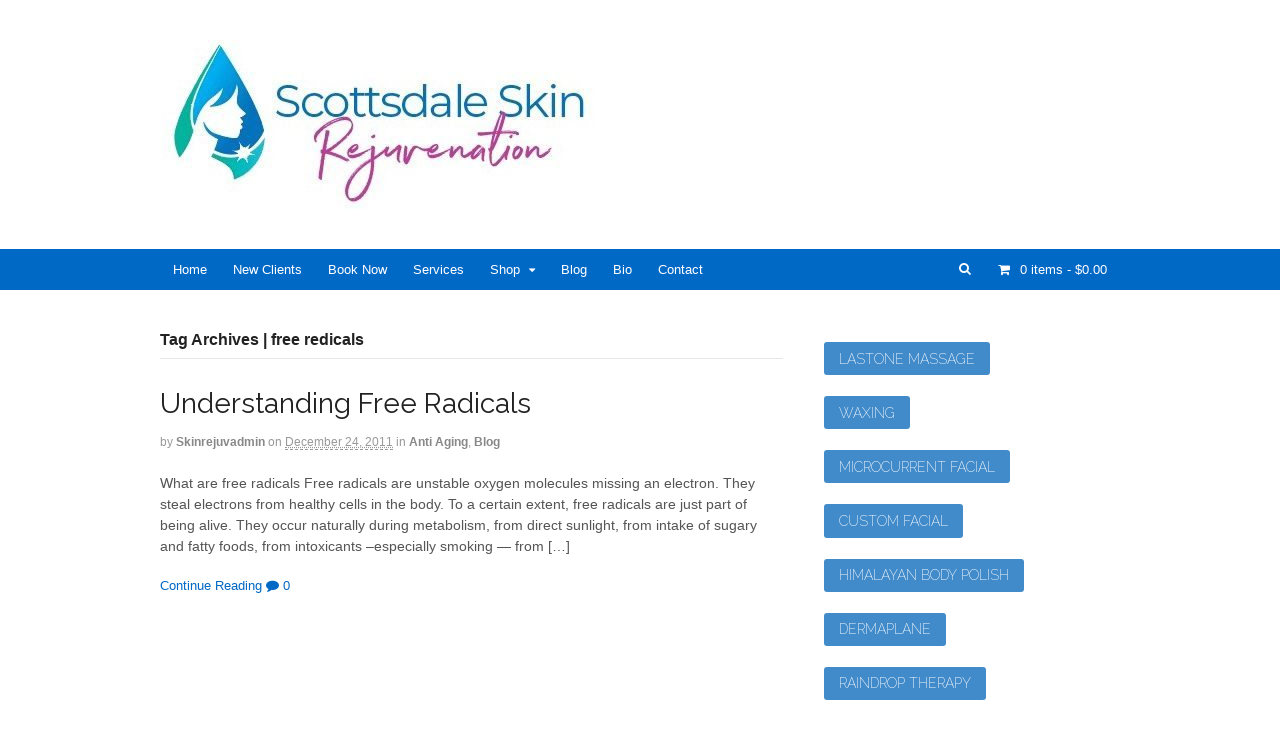

--- FILE ---
content_type: text/html; charset=UTF-8
request_url: https://scottsdaleskinrejuvenation.com/tag/free-redicals/
body_size: 10517
content:
<!DOCTYPE html>
<html lang="en">
<head>
<meta charset="UTF-8" />
<title>free redicals | Scottsdale Skin Rejuvenation</title>
<meta http-equiv="Content-Type" content="text/html; charset=UTF-8" />
<link rel="pingback" href="https://scottsdaleskinrejuvenation.com/xmlrpc.php" />
<meta name='robots' content='max-image-preview:large' />

<!--  Mobile viewport scale -->
<meta name="viewport" content="width=device-width, initial-scale=1"/>
<link rel="alternate" type="application/rss+xml" title="Scottsdale Skin Rejuvenation &raquo; Feed" href="https://scottsdaleskinrejuvenation.com/feed/" />
<link rel="alternate" type="application/rss+xml" title="Scottsdale Skin Rejuvenation &raquo; Comments Feed" href="https://scottsdaleskinrejuvenation.com/comments/feed/" />
<link rel="alternate" type="application/rss+xml" title="Scottsdale Skin Rejuvenation &raquo; free redicals Tag Feed" href="https://scottsdaleskinrejuvenation.com/tag/free-redicals/feed/" />
<style id='wp-img-auto-sizes-contain-inline-css' type='text/css'>
img:is([sizes=auto i],[sizes^="auto," i]){contain-intrinsic-size:3000px 1500px}
/*# sourceURL=wp-img-auto-sizes-contain-inline-css */
</style>
<style id='wp-emoji-styles-inline-css' type='text/css'>

	img.wp-smiley, img.emoji {
		display: inline !important;
		border: none !important;
		box-shadow: none !important;
		height: 1em !important;
		width: 1em !important;
		margin: 0 0.07em !important;
		vertical-align: -0.1em !important;
		background: none !important;
		padding: 0 !important;
	}
/*# sourceURL=wp-emoji-styles-inline-css */
</style>
<style id='wp-block-library-inline-css' type='text/css'>
:root{--wp-block-synced-color:#7a00df;--wp-block-synced-color--rgb:122,0,223;--wp-bound-block-color:var(--wp-block-synced-color);--wp-editor-canvas-background:#ddd;--wp-admin-theme-color:#007cba;--wp-admin-theme-color--rgb:0,124,186;--wp-admin-theme-color-darker-10:#006ba1;--wp-admin-theme-color-darker-10--rgb:0,107,160.5;--wp-admin-theme-color-darker-20:#005a87;--wp-admin-theme-color-darker-20--rgb:0,90,135;--wp-admin-border-width-focus:2px}@media (min-resolution:192dpi){:root{--wp-admin-border-width-focus:1.5px}}.wp-element-button{cursor:pointer}:root .has-very-light-gray-background-color{background-color:#eee}:root .has-very-dark-gray-background-color{background-color:#313131}:root .has-very-light-gray-color{color:#eee}:root .has-very-dark-gray-color{color:#313131}:root .has-vivid-green-cyan-to-vivid-cyan-blue-gradient-background{background:linear-gradient(135deg,#00d084,#0693e3)}:root .has-purple-crush-gradient-background{background:linear-gradient(135deg,#34e2e4,#4721fb 50%,#ab1dfe)}:root .has-hazy-dawn-gradient-background{background:linear-gradient(135deg,#faaca8,#dad0ec)}:root .has-subdued-olive-gradient-background{background:linear-gradient(135deg,#fafae1,#67a671)}:root .has-atomic-cream-gradient-background{background:linear-gradient(135deg,#fdd79a,#004a59)}:root .has-nightshade-gradient-background{background:linear-gradient(135deg,#330968,#31cdcf)}:root .has-midnight-gradient-background{background:linear-gradient(135deg,#020381,#2874fc)}:root{--wp--preset--font-size--normal:16px;--wp--preset--font-size--huge:42px}.has-regular-font-size{font-size:1em}.has-larger-font-size{font-size:2.625em}.has-normal-font-size{font-size:var(--wp--preset--font-size--normal)}.has-huge-font-size{font-size:var(--wp--preset--font-size--huge)}.has-text-align-center{text-align:center}.has-text-align-left{text-align:left}.has-text-align-right{text-align:right}.has-fit-text{white-space:nowrap!important}#end-resizable-editor-section{display:none}.aligncenter{clear:both}.items-justified-left{justify-content:flex-start}.items-justified-center{justify-content:center}.items-justified-right{justify-content:flex-end}.items-justified-space-between{justify-content:space-between}.screen-reader-text{border:0;clip-path:inset(50%);height:1px;margin:-1px;overflow:hidden;padding:0;position:absolute;width:1px;word-wrap:normal!important}.screen-reader-text:focus{background-color:#ddd;clip-path:none;color:#444;display:block;font-size:1em;height:auto;left:5px;line-height:normal;padding:15px 23px 14px;text-decoration:none;top:5px;width:auto;z-index:100000}html :where(.has-border-color){border-style:solid}html :where([style*=border-top-color]){border-top-style:solid}html :where([style*=border-right-color]){border-right-style:solid}html :where([style*=border-bottom-color]){border-bottom-style:solid}html :where([style*=border-left-color]){border-left-style:solid}html :where([style*=border-width]){border-style:solid}html :where([style*=border-top-width]){border-top-style:solid}html :where([style*=border-right-width]){border-right-style:solid}html :where([style*=border-bottom-width]){border-bottom-style:solid}html :where([style*=border-left-width]){border-left-style:solid}html :where(img[class*=wp-image-]){height:auto;max-width:100%}:where(figure){margin:0 0 1em}html :where(.is-position-sticky){--wp-admin--admin-bar--position-offset:var(--wp-admin--admin-bar--height,0px)}@media screen and (max-width:600px){html :where(.is-position-sticky){--wp-admin--admin-bar--position-offset:0px}}

/*# sourceURL=wp-block-library-inline-css */
</style><style id='global-styles-inline-css' type='text/css'>
:root{--wp--preset--aspect-ratio--square: 1;--wp--preset--aspect-ratio--4-3: 4/3;--wp--preset--aspect-ratio--3-4: 3/4;--wp--preset--aspect-ratio--3-2: 3/2;--wp--preset--aspect-ratio--2-3: 2/3;--wp--preset--aspect-ratio--16-9: 16/9;--wp--preset--aspect-ratio--9-16: 9/16;--wp--preset--color--black: #000000;--wp--preset--color--cyan-bluish-gray: #abb8c3;--wp--preset--color--white: #ffffff;--wp--preset--color--pale-pink: #f78da7;--wp--preset--color--vivid-red: #cf2e2e;--wp--preset--color--luminous-vivid-orange: #ff6900;--wp--preset--color--luminous-vivid-amber: #fcb900;--wp--preset--color--light-green-cyan: #7bdcb5;--wp--preset--color--vivid-green-cyan: #00d084;--wp--preset--color--pale-cyan-blue: #8ed1fc;--wp--preset--color--vivid-cyan-blue: #0693e3;--wp--preset--color--vivid-purple: #9b51e0;--wp--preset--gradient--vivid-cyan-blue-to-vivid-purple: linear-gradient(135deg,rgb(6,147,227) 0%,rgb(155,81,224) 100%);--wp--preset--gradient--light-green-cyan-to-vivid-green-cyan: linear-gradient(135deg,rgb(122,220,180) 0%,rgb(0,208,130) 100%);--wp--preset--gradient--luminous-vivid-amber-to-luminous-vivid-orange: linear-gradient(135deg,rgb(252,185,0) 0%,rgb(255,105,0) 100%);--wp--preset--gradient--luminous-vivid-orange-to-vivid-red: linear-gradient(135deg,rgb(255,105,0) 0%,rgb(207,46,46) 100%);--wp--preset--gradient--very-light-gray-to-cyan-bluish-gray: linear-gradient(135deg,rgb(238,238,238) 0%,rgb(169,184,195) 100%);--wp--preset--gradient--cool-to-warm-spectrum: linear-gradient(135deg,rgb(74,234,220) 0%,rgb(151,120,209) 20%,rgb(207,42,186) 40%,rgb(238,44,130) 60%,rgb(251,105,98) 80%,rgb(254,248,76) 100%);--wp--preset--gradient--blush-light-purple: linear-gradient(135deg,rgb(255,206,236) 0%,rgb(152,150,240) 100%);--wp--preset--gradient--blush-bordeaux: linear-gradient(135deg,rgb(254,205,165) 0%,rgb(254,45,45) 50%,rgb(107,0,62) 100%);--wp--preset--gradient--luminous-dusk: linear-gradient(135deg,rgb(255,203,112) 0%,rgb(199,81,192) 50%,rgb(65,88,208) 100%);--wp--preset--gradient--pale-ocean: linear-gradient(135deg,rgb(255,245,203) 0%,rgb(182,227,212) 50%,rgb(51,167,181) 100%);--wp--preset--gradient--electric-grass: linear-gradient(135deg,rgb(202,248,128) 0%,rgb(113,206,126) 100%);--wp--preset--gradient--midnight: linear-gradient(135deg,rgb(2,3,129) 0%,rgb(40,116,252) 100%);--wp--preset--font-size--small: 13px;--wp--preset--font-size--medium: 20px;--wp--preset--font-size--large: 36px;--wp--preset--font-size--x-large: 42px;--wp--preset--spacing--20: 0.44rem;--wp--preset--spacing--30: 0.67rem;--wp--preset--spacing--40: 1rem;--wp--preset--spacing--50: 1.5rem;--wp--preset--spacing--60: 2.25rem;--wp--preset--spacing--70: 3.38rem;--wp--preset--spacing--80: 5.06rem;--wp--preset--shadow--natural: 6px 6px 9px rgba(0, 0, 0, 0.2);--wp--preset--shadow--deep: 12px 12px 50px rgba(0, 0, 0, 0.4);--wp--preset--shadow--sharp: 6px 6px 0px rgba(0, 0, 0, 0.2);--wp--preset--shadow--outlined: 6px 6px 0px -3px rgb(255, 255, 255), 6px 6px rgb(0, 0, 0);--wp--preset--shadow--crisp: 6px 6px 0px rgb(0, 0, 0);}:where(.is-layout-flex){gap: 0.5em;}:where(.is-layout-grid){gap: 0.5em;}body .is-layout-flex{display: flex;}.is-layout-flex{flex-wrap: wrap;align-items: center;}.is-layout-flex > :is(*, div){margin: 0;}body .is-layout-grid{display: grid;}.is-layout-grid > :is(*, div){margin: 0;}:where(.wp-block-columns.is-layout-flex){gap: 2em;}:where(.wp-block-columns.is-layout-grid){gap: 2em;}:where(.wp-block-post-template.is-layout-flex){gap: 1.25em;}:where(.wp-block-post-template.is-layout-grid){gap: 1.25em;}.has-black-color{color: var(--wp--preset--color--black) !important;}.has-cyan-bluish-gray-color{color: var(--wp--preset--color--cyan-bluish-gray) !important;}.has-white-color{color: var(--wp--preset--color--white) !important;}.has-pale-pink-color{color: var(--wp--preset--color--pale-pink) !important;}.has-vivid-red-color{color: var(--wp--preset--color--vivid-red) !important;}.has-luminous-vivid-orange-color{color: var(--wp--preset--color--luminous-vivid-orange) !important;}.has-luminous-vivid-amber-color{color: var(--wp--preset--color--luminous-vivid-amber) !important;}.has-light-green-cyan-color{color: var(--wp--preset--color--light-green-cyan) !important;}.has-vivid-green-cyan-color{color: var(--wp--preset--color--vivid-green-cyan) !important;}.has-pale-cyan-blue-color{color: var(--wp--preset--color--pale-cyan-blue) !important;}.has-vivid-cyan-blue-color{color: var(--wp--preset--color--vivid-cyan-blue) !important;}.has-vivid-purple-color{color: var(--wp--preset--color--vivid-purple) !important;}.has-black-background-color{background-color: var(--wp--preset--color--black) !important;}.has-cyan-bluish-gray-background-color{background-color: var(--wp--preset--color--cyan-bluish-gray) !important;}.has-white-background-color{background-color: var(--wp--preset--color--white) !important;}.has-pale-pink-background-color{background-color: var(--wp--preset--color--pale-pink) !important;}.has-vivid-red-background-color{background-color: var(--wp--preset--color--vivid-red) !important;}.has-luminous-vivid-orange-background-color{background-color: var(--wp--preset--color--luminous-vivid-orange) !important;}.has-luminous-vivid-amber-background-color{background-color: var(--wp--preset--color--luminous-vivid-amber) !important;}.has-light-green-cyan-background-color{background-color: var(--wp--preset--color--light-green-cyan) !important;}.has-vivid-green-cyan-background-color{background-color: var(--wp--preset--color--vivid-green-cyan) !important;}.has-pale-cyan-blue-background-color{background-color: var(--wp--preset--color--pale-cyan-blue) !important;}.has-vivid-cyan-blue-background-color{background-color: var(--wp--preset--color--vivid-cyan-blue) !important;}.has-vivid-purple-background-color{background-color: var(--wp--preset--color--vivid-purple) !important;}.has-black-border-color{border-color: var(--wp--preset--color--black) !important;}.has-cyan-bluish-gray-border-color{border-color: var(--wp--preset--color--cyan-bluish-gray) !important;}.has-white-border-color{border-color: var(--wp--preset--color--white) !important;}.has-pale-pink-border-color{border-color: var(--wp--preset--color--pale-pink) !important;}.has-vivid-red-border-color{border-color: var(--wp--preset--color--vivid-red) !important;}.has-luminous-vivid-orange-border-color{border-color: var(--wp--preset--color--luminous-vivid-orange) !important;}.has-luminous-vivid-amber-border-color{border-color: var(--wp--preset--color--luminous-vivid-amber) !important;}.has-light-green-cyan-border-color{border-color: var(--wp--preset--color--light-green-cyan) !important;}.has-vivid-green-cyan-border-color{border-color: var(--wp--preset--color--vivid-green-cyan) !important;}.has-pale-cyan-blue-border-color{border-color: var(--wp--preset--color--pale-cyan-blue) !important;}.has-vivid-cyan-blue-border-color{border-color: var(--wp--preset--color--vivid-cyan-blue) !important;}.has-vivid-purple-border-color{border-color: var(--wp--preset--color--vivid-purple) !important;}.has-vivid-cyan-blue-to-vivid-purple-gradient-background{background: var(--wp--preset--gradient--vivid-cyan-blue-to-vivid-purple) !important;}.has-light-green-cyan-to-vivid-green-cyan-gradient-background{background: var(--wp--preset--gradient--light-green-cyan-to-vivid-green-cyan) !important;}.has-luminous-vivid-amber-to-luminous-vivid-orange-gradient-background{background: var(--wp--preset--gradient--luminous-vivid-amber-to-luminous-vivid-orange) !important;}.has-luminous-vivid-orange-to-vivid-red-gradient-background{background: var(--wp--preset--gradient--luminous-vivid-orange-to-vivid-red) !important;}.has-very-light-gray-to-cyan-bluish-gray-gradient-background{background: var(--wp--preset--gradient--very-light-gray-to-cyan-bluish-gray) !important;}.has-cool-to-warm-spectrum-gradient-background{background: var(--wp--preset--gradient--cool-to-warm-spectrum) !important;}.has-blush-light-purple-gradient-background{background: var(--wp--preset--gradient--blush-light-purple) !important;}.has-blush-bordeaux-gradient-background{background: var(--wp--preset--gradient--blush-bordeaux) !important;}.has-luminous-dusk-gradient-background{background: var(--wp--preset--gradient--luminous-dusk) !important;}.has-pale-ocean-gradient-background{background: var(--wp--preset--gradient--pale-ocean) !important;}.has-electric-grass-gradient-background{background: var(--wp--preset--gradient--electric-grass) !important;}.has-midnight-gradient-background{background: var(--wp--preset--gradient--midnight) !important;}.has-small-font-size{font-size: var(--wp--preset--font-size--small) !important;}.has-medium-font-size{font-size: var(--wp--preset--font-size--medium) !important;}.has-large-font-size{font-size: var(--wp--preset--font-size--large) !important;}.has-x-large-font-size{font-size: var(--wp--preset--font-size--x-large) !important;}
/*# sourceURL=global-styles-inline-css */
</style>

<style id='classic-theme-styles-inline-css' type='text/css'>
/*! This file is auto-generated */
.wp-block-button__link{color:#fff;background-color:#32373c;border-radius:9999px;box-shadow:none;text-decoration:none;padding:calc(.667em + 2px) calc(1.333em + 2px);font-size:1.125em}.wp-block-file__button{background:#32373c;color:#fff;text-decoration:none}
/*# sourceURL=/wp-includes/css/classic-themes.min.css */
</style>
<style id='woocommerce-inline-inline-css' type='text/css'>
.woocommerce form .form-row .required { visibility: visible; }
/*# sourceURL=woocommerce-inline-inline-css */
</style>
<link rel='stylesheet' id='theme-stylesheet-css' href='https://scottsdaleskinrejuvenation.com/wp-content/themes/canvas/style.css?ver=5.11.6' type='text/css' media='all' />
<link rel='stylesheet' id='woocommerce-css' href='https://scottsdaleskinrejuvenation.com/wp-content/themes/canvas/includes/integrations/woocommerce/css/woocommerce.css?ver=6.9' type='text/css' media='all' />
<!--[if lt IE 9]>
<link href="https://scottsdaleskinrejuvenation.com/wp-content/themes/canvas/css/non-responsive.css" rel="stylesheet" type="text/css" />
<style type="text/css">.col-full, #wrapper { width: 960px; max-width: 960px; } #inner-wrapper { padding: 0; } body.full-width #header, #nav-container, body.full-width #content, body.full-width #footer-widgets, body.full-width #footer { padding-left: 0; padding-right: 0; } body.fixed-mobile #top, body.fixed-mobile #header-container, body.fixed-mobile #footer-container, body.fixed-mobile #nav-container, body.fixed-mobile #footer-widgets-container { min-width: 960px; padding: 0 1em; } body.full-width #content { width: auto; padding: 0 1em;}</style>
<![endif]-->
<script type="text/javascript" src="https://scottsdaleskinrejuvenation.com/wp-includes/js/jquery/jquery.min.js?ver=3.7.1" id="jquery-core-js"></script>
<script type="text/javascript" src="https://scottsdaleskinrejuvenation.com/wp-includes/js/jquery/jquery-migrate.min.js?ver=3.4.1" id="jquery-migrate-js"></script>
<script type="text/javascript" src="https://scottsdaleskinrejuvenation.com/wp-content/themes/canvas/includes/js/third-party.min.js?ver=6.9" id="third-party-js"></script>
<script type="text/javascript" src="https://scottsdaleskinrejuvenation.com/wp-content/themes/canvas/includes/js/modernizr.min.js?ver=2.6.2" id="modernizr-js"></script>
<script type="text/javascript" src="https://scottsdaleskinrejuvenation.com/wp-content/themes/canvas/includes/js/general.min.js?ver=6.9" id="general-js"></script>
<link rel="https://api.w.org/" href="https://scottsdaleskinrejuvenation.com/wp-json/" /><link rel="alternate" title="JSON" type="application/json" href="https://scottsdaleskinrejuvenation.com/wp-json/wp/v2/tags/203" /><link rel="EditURI" type="application/rsd+xml" title="RSD" href="https://scottsdaleskinrejuvenation.com/xmlrpc.php?rsd" />
<meta name="generator" content="WordPress 6.9" />
<meta name="generator" content="WooCommerce 4.1.4" />
<meta name="description" content="What are free radicals and how to reduce them from aging you." />
	<meta name="keywords" content="free redicals, anti aging, aging, health, youthful, nuetralize" />
	
<!-- Custom CSS Styling -->
<style type="text/css">
#logo .site-title, #logo .site-description { display:none; }
body {background-repeat:no-repeat;background-position:top left;background-attachment:scroll;border-top:0px solid #000000;}
a:link, a:visited, #loopedSlider a.flex-prev:hover, #loopedSlider a.flex-next:hover {color:#0068C5} .quantity .plus, .quantity .minus {background-color: #0068C5;}
#header {background-repeat:no-repeat;background-position:left top;margin-top:0px;margin-bottom:0px;padding-top:40px;padding-bottom:40px;border:0px solid ;}
#logo .site-title a {font:normal 54px/1em 'Raleway', arial, sans-serif;color:#005ec8;}
#logo .site-description {font:normal 18px/1em 'Nixie One', arial, sans-serif;color:#48b4e7;}
#nav-container{background:#0068c5;}#nav-container{border-top:0px solid #dbdbdb;border-bottom:0px solid #dbdbdb;border-left:none;border-right:none;}#nav-container #navigation ul#main-nav > li:first-child{border-left: 0px solid #dbdbdb;}#footer-widgets-container{background-color:#ffffff}#footer-widgets{border:none;}#footer-container{background-color:#ffffff}#footer-container{border-top:0px solid #ffffff;}#footer {border-width: 0 !important;}
body, p { font:300 14px/1.5em Arial, sans-serif;color:#555555; }
h1 { font:normal 28px/1.2em 'Raleway', arial, sans-serif;color:#222222; }h2 { font:normal 28px/1.2em 'Raleway', arial, sans-serif;color:#222222; }h3 { font:bold 20px/1.2em Arial, sans-serif;color:#222222; }h4 { font:bold 16px/1.2em Arial, sans-serif;color:#222222; }h5 { font:bold 14px/1.2em Arial, sans-serif;color:#222222; }h6 { font:bold 12px/1.2em Arial, sans-serif;color:#222222; }
.page-title, .post .title, .page .title {font:normal 28px/1.1em 'Raleway', arial, sans-serif;color:#222222;}
.post .title a:link, .post .title a:visited, .page .title a:link, .page .title a:visited {color:#222222}
.post-meta { font:300 12px/1.5em Arial, sans-serif;color:#999999; }
.entry, .entry p{ font:300 14px/1.5em Arial, sans-serif;color:#555555; }
.post-more {font:300 13px/1.5em Arial, sans-serif;color:;border-top:0px solid #e6e6e6;border-bottom:0px solid #e6e6e6;}
#post-author, #connect {border-top:1px solid #e6e6e6;border-bottom:1px solid #e6e6e6;border-left:1px solid #e6e6e6;border-right:1px solid #e6e6e6;border-radius:5px;-moz-border-radius:5px;-webkit-border-radius:5px;background-color:#fafafa}
.nav-entries a, .woo-pagination { font:300 13px/1em Arial, sans-serif;color:#888; }
.woo-pagination a, .woo-pagination a:hover {color:#888!important}
.widget h3 {font:bold 15px/1.2em Raleway;color:#000000;border-bottom:0px solid #e6e6e6;margin-bottom:0;}
.widget_recent_comments li, #twitter li { border-color: #e6e6e6;}
.widget p, .widget .textwidget { font:normal 14px/1.5em 'Raleway', arial, sans-serif;color:#000000; }
.widget {font:normal 14px/1.5em Raleway;color:#000000;padding:10px 10px;background-color:#ffffff;border-radius:6px;-moz-border-radius:6px;-webkit-border-radius:6px;}
#tabs .inside li a, .widget_woodojo_tabs .tabbable .tab-pane li a { font:bold 14px/1.5em Arial, sans-serif;color:#555555; }
#tabs .inside li span.meta, .widget_woodojo_tabs .tabbable .tab-pane li span.meta { font:300 11px/1.5em Arial, sans-serif;color:#999999; }
#tabs ul.wooTabs li a, .widget_woodojo_tabs .tabbable .nav-tabs li a { font:300 11px/2em Arial, sans-serif;color:#999999; }
@media only screen and (min-width:768px) {
ul.nav li a, #navigation ul.rss a, #navigation ul.cart a.cart-contents, #navigation .cart-contents #navigation ul.rss, #navigation ul.nav-search, #navigation ul.nav-search a { font:normal 13px/1.2em Arial, sans-serif;color:#ffffff; } #navigation ul.rss li a:before, #navigation ul.nav-search a.search-contents:before { color:#ffffff;}
#navigation ul.nav > li a:hover, #navigation ul.nav > li:hover a, #navigation ul.nav li ul li a, #navigation ul.cart > li:hover > a, #navigation ul.cart > li > ul > div, #navigation ul.cart > li > ul > div p, #navigation ul.cart > li > ul span, #navigation ul.cart .cart_list a, #navigation ul.nav li.current_page_item a, #navigation ul.nav li.current_page_parent a, #navigation ul.nav li.current-menu-ancestor a, #navigation ul.nav li.current-cat a, #navigation ul.nav li.current-menu-item a { color:#000000!important; }
#navigation ul.nav > li a:hover, #navigation ul.nav > li:hover, #navigation ul.nav li ul, #navigation ul.cart li:hover a.cart-contents, #navigation ul.nav-search li:hover a.search-contents, #navigation ul.nav-search a.search-contents + ul, #navigation ul.cart a.cart-contents + ul, #navigation ul.nav li.current_page_item a, #navigation ul.nav li.current_page_parent a, #navigation ul.nav li.current-menu-ancestor a, #navigation ul.nav li.current-cat a, #navigation ul.nav li.current-menu-item a{background-color:#ffffff!important}
#navigation ul.nav li ul, #navigation ul.cart > li > ul > div  { border: 0px solid #dbdbdb; }
#navigation ul.nav > li:hover > ul  { left: 0; }
#navigation ul.nav > li  { border-right: 0px solid #dbdbdb; }#navigation ul.nav > li:hover > ul  { left: 0; }
#navigation { box-shadow: none; -moz-box-shadow: none; -webkit-box-shadow: none; }#navigation ul li:first-child, #navigation ul li:first-child a { border-radius:0px 0 0 0px; -moz-border-radius:0px 0 0 0px; -webkit-border-radius:0px 0 0 0px; }
#navigation {background:#0068c5;border-top:0px solid #dbdbdb;border-bottom:0px solid #dbdbdb;border-left:0px solid #dbdbdb;border-right:0px solid #dbdbdb;border-radius:0px; -moz-border-radius:0px; -webkit-border-radius:0px;}
#top, #top ul.nav li ul li a:hover { background:#0068c5;}
#top ul.nav li a:hover, #top ul.nav li.current_page_item a, #top ul.nav li.current_page_parent a,#top ul.nav li.current-menu-ancestor a,#top ul.nav li.current-cat a,#top ul.nav li.current-menu-item a,#top ul.nav li.sfHover, #top ul.nav li ul, #top ul.nav > li:hover a, #top ul.nav li ul li a { color:#48b4e7!important;}
#top ul.nav li a { font:normal 9px/1.6em 'Abel', arial, sans-serif;color:#ddd; }
}
#footer, #footer p { font:300 13px/1.4em Arial, sans-serif;color:#999999; }
#footer {background-color:#ffffff;border-top:0px solid #ffffff;border-bottom:0px solid ;border-left:0px solid #ffffff;border-right:0px solid #ffffff;border-radius:0px; -moz-border-radius:0px; -webkit-border-radius:0px;}
.magazine #loopedSlider .content h2.title a { font:bold 24px/1em Arial, sans-serif;color:#ffffff; }
.wooslider-theme-magazine .slide-title a { font:bold 24px/1em Arial, sans-serif;color:#ffffff; }
.magazine #loopedSlider .content .excerpt p { font:300 13px/1.5em Arial, sans-serif;color:#cccccc; }
.wooslider-theme-magazine .slide-content p, .wooslider-theme-magazine .slide-excerpt p { font:300 13px/1.5em Arial, sans-serif;color:#cccccc; }
.magazine .block .post .title a {font:bold 18px/1.2em Arial, sans-serif;color:#222222; }
#loopedSlider.business-slider .content h2 { font:bold 24px/1em Arial, sans-serif;color:#ffffff; }
#loopedSlider.business-slider .content h2.title a { font:bold 24px/1em Arial, sans-serif;color:#ffffff; }
.wooslider-theme-business .has-featured-image .slide-title { font:bold 24px/1em Arial, sans-serif;color:#ffffff; }
.wooslider-theme-business .has-featured-image .slide-title a { font:bold 24px/1em Arial, sans-serif;color:#ffffff; }
#wrapper #loopedSlider.business-slider .content p { font:300 13px/1.5em Arial, sans-serif;color:#cccccc; }
.wooslider-theme-business .has-featured-image .slide-content p { font:300 13px/1.5em Arial, sans-serif;color:#cccccc; }
.wooslider-theme-business .has-featured-image .slide-excerpt p { font:300 13px/1.5em Arial, sans-serif;color:#cccccc; }
.archive_header { font:bold 16px/1em Arial, sans-serif;color:#222222; }
.archive_header {border-bottom:1px solid #e6e6e6;}
</style>
<!-- Options Panel Custom CSS -->
<style type="text/css">
.woocommerce li.product .entry-header h3,
.woocommerce-page li.product .entry-header h3 {
	font-size: 80%;
	line-height: 1;
}
</style>


<!-- Woo Shortcodes CSS -->
<link href="https://scottsdaleskinrejuvenation.com/wp-content/themes/canvas/functions/css/shortcodes.css" rel="stylesheet" type="text/css" />

<!-- Custom Stylesheet -->
<link href="https://scottsdaleskinrejuvenation.com/wp-content/themes/canvas/custom.css" rel="stylesheet" type="text/css" />

<!-- Theme version -->
<meta name="generator" content="Canvas 5.11.6" />
<meta name="generator" content="WooFramework 6.2.9" />

<!-- Google Webfonts -->
<link href="https://fonts.googleapis.com/css?family=Raleway%3A100%2C200%2C300%2Cregular%2C500%2C600%2C700%2C800%2C900%7CNixie+One%3Aregular%7CAbel%3Aregular" rel="stylesheet" type="text/css" />
	<noscript><style>.woocommerce-product-gallery{ opacity: 1 !important; }</style></noscript>
	<link rel="icon" href="https://scottsdaleskinrejuvenation.com/wp-content/uploads/2020/01/cropped-Messages-Image3609350233-1-e1578887374161-1-32x32.jpg" sizes="32x32" />
<link rel="icon" href="https://scottsdaleskinrejuvenation.com/wp-content/uploads/2020/01/cropped-Messages-Image3609350233-1-e1578887374161-1-192x192.jpg" sizes="192x192" />
<link rel="apple-touch-icon" href="https://scottsdaleskinrejuvenation.com/wp-content/uploads/2020/01/cropped-Messages-Image3609350233-1-e1578887374161-1-180x180.jpg" />
<meta name="msapplication-TileImage" content="https://scottsdaleskinrejuvenation.com/wp-content/uploads/2020/01/cropped-Messages-Image3609350233-1-e1578887374161-1-270x270.jpg" />
<link rel='stylesheet' id='select2-css' href='https://scottsdaleskinrejuvenation.com/wp-content/plugins/woocommerce/assets/css/select2.css?ver=4.1.4' type='text/css' media='all' />
</head>
<body class="archive tag tag-free-redicals tag-203 wp-theme-canvas theme-canvas woocommerce-no-js chrome alt-style-default two-col-left width-960 two-col-left-960 full-width full-header full-footer">
<div id="wrapper">

	<div id="inner-wrapper">

	    <!--#header-container-->
    <div id="header-container">
<h3 class="nav-toggle icon"><a href="#navigation">Navigation</a></h3>

	<header id="header" class="col-full">

		<div id="logo">
<a href="https://scottsdaleskinrejuvenation.com/" title="Full service day spa offering anti-aging skincare, massage and waxing."><img src="https://scottsdaleskinrejuvenation.com/wp-content/uploads/2018/07/IMG-2600-e1532843624686.jpg" alt="Scottsdale Skin Rejuvenation" /></a>
<span class="site-title"><a href="https://scottsdaleskinrejuvenation.com/">Scottsdale Skin Rejuvenation</a></span>
<span class="site-description">Full service day spa offering anti-aging skincare, massage and waxing.</span>
</div>

	</header>
	    </div><!--/#header-container-->
    <!--#nav-container-->
    <div id="nav-container">
<nav id="navigation" class="col-full" role="navigation">

	
	<section class="menus nav-icons nav-icons-2 cart-extended">

		<a href="https://scottsdaleskinrejuvenation.com" class="nav-home"><span>Home</span></a>

	<h3>Main Menu</h3><ul id="main-nav" class="nav fl"><li id="menu-item-372" class="menu-item menu-item-type-custom menu-item-object-custom menu-item-home menu-item-372"><a href="http://scottsdaleskinrejuvenation.com">Home</a></li>
<li id="menu-item-59" class="menu-item menu-item-type-post_type menu-item-object-page menu-item-59"><a href="https://scottsdaleskinrejuvenation.com/contact-us/">New Clients</a></li>
<li id="menu-item-3321" class="menu-item menu-item-type-post_type menu-item-object-page menu-item-3321"><a href="https://scottsdaleskinrejuvenation.com/book-now/">Book Now</a></li>
<li id="menu-item-2191" class="menu-item menu-item-type-post_type menu-item-object-page menu-item-2191"><a href="https://scottsdaleskinrejuvenation.com/scottsdale-skin-services/">Services</a></li>
<li id="menu-item-2210" class="menu-item menu-item-type-post_type menu-item-object-page menu-item-has-children menu-item-2210"><a href="https://scottsdaleskinrejuvenation.com/shop/">Shop</a>
<ul class="sub-menu">
	<li id="menu-item-2207" class="menu-item menu-item-type-post_type menu-item-object-page menu-item-2207"><a href="https://scottsdaleskinrejuvenation.com/my-account/">My Account</a></li>
	<li id="menu-item-2208" class="menu-item menu-item-type-post_type menu-item-object-page menu-item-2208"><a href="https://scottsdaleskinrejuvenation.com/checkout/">Checkout</a></li>
	<li id="menu-item-2209" class="menu-item menu-item-type-post_type menu-item-object-page menu-item-2209"><a href="https://scottsdaleskinrejuvenation.com/cart/">Cart</a></li>
</ul>
</li>
<li id="menu-item-790" class="menu-item menu-item-type-post_type menu-item-object-page menu-item-790"><a href="https://scottsdaleskinrejuvenation.com/blog-archive/">Blog</a></li>
<li id="menu-item-2190" class="menu-item menu-item-type-post_type menu-item-object-page menu-item-2190"><a href="https://scottsdaleskinrejuvenation.com/biography/">Bio</a></li>
<li id="menu-item-3331" class="menu-item menu-item-type-post_type menu-item-object-page menu-item-3331"><a href="https://scottsdaleskinrejuvenation.com/contact/">Contact</a></li>
</ul>	<div class="side-nav">
    	<ul class="cart fr no-rss-link">
    		<li>
    				<a class="cart-contents" href="https://scottsdaleskinrejuvenation.com/cart/" title="View your shopping cart">
				<span class="count">0 items</span> - &#036;0.00			</a>
    			<ul>
	    			<li><div class="widget woocommerce widget_shopping_cart"><div class="widget_shopping_cart_content"></div></div></li>
				</ul>
    		</li>
   		</ul>
    		<ul class="nav-search">
		<li>
			<a class="search-contents" href="#"></a>
			<ul>
				<li>
					<div class="widget woocommerce widget_product_search"><form role="search" method="get" id="searchform" action="https://scottsdaleskinrejuvenation.com/">
			<div>
				<label class="screen-reader-text" for="s">Search for:</label>
				<input type="text" value="" name="s" id="s" placeholder="Search" />
				<button type="submit" id="searchsubmit" class="fa fa-search submit" name="submit" value="Search"></button>
				<input type="hidden" name="post_type" value="product" />
			</div>
		</form></div>				</li>
			</ul>
		</li>
	</ul>
		</div><!-- /#side-nav -->

	</section><!-- /.menus -->

	<a href="#top" class="nav-close"><span>Return to Content</span></a>

</nav>
    </div><!--/#nav-container-->
      
    <!-- #content Starts -->
	    <div id="content" class="col-full">
    
    	<div id="main-sidebar-container">    
		
            <!-- #main Starts -->
                        <section id="main" class="col-left">
            	
			<h1 class="archive_header">Tag Archives | free redicals</h1>
<div class="fix"></div>

<article class="post-1012 post type-post status-publish format-standard hentry category-anti-aging-2 category-blog tag-aging tag-anti-aging tag-free-redicals tag-health tag-nuetralize tag-skincare tag-youthful">
	<header>
	<h2 class="title entry-title"><a href="https://scottsdaleskinrejuvenation.com/understanding-free-radicals/" rel="bookmark" title="Understanding Free Radicals">Understanding Free Radicals</a></h2>	</header>
<div class="post-meta"><span class="small">By</span> <span class="author vcard"><span class="fn"><a href="https://scottsdaleskinrejuvenation.com/author/skinrejuvadmin/" title="Posts by skinrejuvadmin" rel="author">skinrejuvadmin</a></span></span> <span class="small">on</span> <abbr class="date time published updated" title="2011-12-24T11:35:48-0700">December 24, 2011</abbr>  <span class="small">in</span> <span class="categories"><a href="https://scottsdaleskinrejuvenation.com/category/anti-aging-2/" title="View all items in Anti Aging">Anti Aging</a>, <a href="https://scottsdaleskinrejuvenation.com/category/blog/" title="View all items in Blog">Blog</a></span>  </div>
	<section class="entry">
<p>What are free radicals Free radicals are unstable oxygen molecules missing an electron. They steal electrons from healthy cells in the body. To a certain extent, free radicals are just part of being alive. They occur naturally during metabolism, from direct sunlight, from intake of sugary and fatty foods, from intoxicants &#8211;especially smoking &#8212; from [&hellip;]</p>
	</section><!-- /.entry -->
	<div class="fix"></div>
	<div class="post-more">
		<span class="read-more"><a href="https://scottsdaleskinrejuvenation.com/understanding-free-radicals/" title="Continue Reading">Continue Reading</a></span>  <span class="post-comments comments"><a href="https://scottsdaleskinrejuvenation.com/understanding-free-radicals/#respond"><i class="fa fa-comment"></i> 0</a></span>	</div>
</article><!-- /.post -->
                    
            </section><!-- /#main -->
            <aside id="sidebar">
<div id="text-7" class="widget widget_text">			<div class="textwidget"><a href="https://scottsdaleskinrejuvenation.com/lastone-therapy/" class="woo-sc-button  custom" style="background:;border-color:"><span class="woo-">LaStone Massage</span></a>
<p><a href="https://scottsdaleskinrejuvenation.com/waxing/" class="woo-sc-button  custom" style="background:;border-color:"><span class="woo-">Waxing </span></a> <a href="https://scottsdaleskinrejuvenation.com/beautiful-imagery-microcurrent-facial/" class="woo-sc-button  custom" style="background:;border-color:"><span class="woo-">Microcurrent Facial</span></a> <a href="https://scottsdaleskinrejuvenation.com/custom-facial/" class="woo-sc-button  custom" style="background:;border-color:"><span class="woo-">Custom Facial</span></a> <a href="https://scottsdaleskinrejuvenation.com/himalayan-body-polish/" class="woo-sc-button  custom" style="background:;border-color:"><span class="woo-">Himalayan Body Polish</span></a> <a href="https://scottsdaleskinrejuvenation.com/dermaplane/" class="woo-sc-button  custom" style="background:;border-color:"><span class="woo-">Dermaplane</span></a> <a href="https://scottsdaleskinrejuvenation.com/raindrop-technique/" class="woo-sc-button  custom" style="background:;border-color:"><span class="woo-">Raindrop Therapy</span></a> <a href="https://scottsdaleskinrejuvenation.com/crystal-healing/" class="woo-sc-button  custom" style="background:;border-color:"><span class="woo-">Crystal Healing</span></a> <a href="https://scottsdaleskinrejuvenation.com/reiki/" class="woo-sc-button  custom" style="background:;border-color:"><span class="woo-">Reiki  </span></a> <a href="https://scottsdaleskinrejuvenation.com/beautiful-image-body-sculpting/" class="woo-sc-button  custom" style="background:;border-color:"><span class="woo-">Body Sculpting</span></a> <a href="https://scottsdaleskinrejuvenation.com/biomat-amethyst-healing-bed/" class="woo-sc-button  custom" style="background:;border-color:"><span class="woo-">Biomat Amethyst Healing Bed</span></a><a href="https://scottsdaleskinrejuvenation.com/cleansing-back-facial/" class="woo-sc-button  custom" style="background:;border-color:"><span class="woo-">Cleansing Back Facial</span></a><a href="https://scottsdaleskinrejuvenation.com/microneedle-cit/" class="woo-sc-button  custom" style="background:;border-color:"><span class="woo-">Microneedle  </span></a></p>
</div>
		</div><div id="woocommerce_product_categories-2" class="widget woocommerce widget_product_categories"><h3>Product categories</h3><select  name='product_cat' id='product_cat' class='dropdown_product_cat'>
	<option value='' selected='selected'>Select a category</option>
	<option class="level-0" value="cleansers">Cleansers</option>
	<option class="level-0" value="enzyme-masks">Enzyme Masks</option>
	<option class="level-0" value="hydrating-masks">Hydrating Masks</option>
	<option class="level-0" value="miscellaneous">Miscellaneous</option>
	<option class="level-0" value="moisturizer">Moisturizers</option>
	<option class="level-0" value="protection">Protection SPF</option>
	<option class="level-0" value="scrubs">Scrubs</option>
	<option class="level-0" value="serums">Serums</option>
	<option class="level-0" value="toners">Toners</option>
	<option class="level-0" value="uncategorized">Uncategorized</option>
</select>
</div></aside><!-- /#sidebar -->
    
                
		</div><!-- /#main-sidebar-container -->         

		       

    </div><!-- /#content -->
			
    <!--#footer-widgets-container-->
    <div id="footer-widgets-container">
<section id="footer-widgets" class="col-full col-2">
				<div class="block footer-widget-1">
    	<div id="nav_menu-3" class="widget widget_nav_menu"><h3>Offers list</h3><div class="menu-new-client-special-container"><ul id="menu-new-client-special" class="menu"><li id="menu-item-20" class="menu-item menu-item-type-custom menu-item-object-custom menu-item-20"><a href="#">New Client facial treatments only $75</a></li>
<li id="menu-item-25" class="menu-item menu-item-type-custom menu-item-object-custom menu-item-25"><a href="#">Bundle Services and save 50%</a></li>
<li id="menu-item-21" class="menu-item menu-item-type-custom menu-item-object-custom menu-item-21"><a href="#">Package of 5 Microcurrent facial special</a></li>
<li id="menu-item-22" class="menu-item menu-item-type-custom menu-item-object-custom menu-item-22"><a href="#">Package of 3 Microneedle treatments</a></li>
</ul></div></div>	</div>
        				<div class="block footer-widget-2">
    	<div id="text-2" class="widget widget_text">			<div class="textwidget"><p><img loading="lazy" decoding="async" class="alignleft  wp-image-3191" src="https://scottsdaleskinrejuvenation.com/wp-content/uploads/2020/05/o-2-300x225.jpg" alt="" width="160" height="120" srcset="https://scottsdaleskinrejuvenation.com/wp-content/uploads/2020/05/o-2-300x225.jpg 300w, https://scottsdaleskinrejuvenation.com/wp-content/uploads/2020/05/o-2-768x575.jpg 768w, https://scottsdaleskinrejuvenation.com/wp-content/uploads/2020/05/o-2-600x449.jpg 600w, https://scottsdaleskinrejuvenation.com/wp-content/uploads/2020/05/o-2.jpg 1000w" sizes="auto, (max-width: 160px) 100vw, 160px" />14350 North Frank Lloyd<br />
Wright Boulevard, Suite 2<br />
Scottsdale, Arizona 85260<br />
Telephone: (480) 235-4141<br />
E-mail: <a href="mailto:marsbliss@gmail.com">Marguerite</a></p>
</div>
		</div>	</div>
        		<div class="fix"></div>
</section><!--/#footer-widgets-->
	</div><!--/#footer_widgets_container_end-->
    <!--#footer_container_start-->
    <div id="footer-container">
	<footer id="footer" class="col-full">

		
		<div id="copyright" class="col-left">
			<p>&copy; 2026 Scottsdale Skin Rejuvenation. All Rights Reserved. </p>		</div>

		<div id="credit" class="col-right">
			<p><p></p></p>		</div>

	</footer>

	    </div><!--/#footer_container_end-->

	</div><!-- /#inner-wrapper -->

</div><!-- /#wrapper -->

<div class="fix"></div><!--/.fix-->

<script type="speculationrules">
{"prefetch":[{"source":"document","where":{"and":[{"href_matches":"/*"},{"not":{"href_matches":["/wp-*.php","/wp-admin/*","/wp-content/uploads/*","/wp-content/*","/wp-content/plugins/*","/wp-content/themes/canvas/*","/*\\?(.+)"]}},{"not":{"selector_matches":"a[rel~=\"nofollow\"]"}},{"not":{"selector_matches":".no-prefetch, .no-prefetch a"}}]},"eagerness":"conservative"}]}
</script>
 <script type="text/javascript">

  var _gaq = _gaq || [];
  _gaq.push(['_setAccount', 'UA-27518011-1']);
  _gaq.push(['_trackPageview']);

  (function() {
    var ga = document.createElement('script'); ga.type = 'text/javascript'; ga.async = true;
    ga.src = ('https:' == document.location.protocol ? 'https://ssl' : 'http://www') + '.google-analytics.com/ga.js';
    var s = document.getElementsByTagName('script')[0]; s.parentNode.insertBefore(ga, s);
  })();

</script>
	<script type="text/javascript">
		var c = document.body.className;
		c = c.replace(/woocommerce-no-js/, 'woocommerce-js');
		document.body.className = c;
	</script>
	<script type="text/javascript" src="https://scottsdaleskinrejuvenation.com/wp-content/plugins/woocommerce/assets/js/jquery-blockui/jquery.blockUI.min.js?ver=2.70" id="jquery-blockui-js"></script>
<script type="text/javascript" id="wc-add-to-cart-js-extra">
/* <![CDATA[ */
var wc_add_to_cart_params = {"ajax_url":"/wp-admin/admin-ajax.php","wc_ajax_url":"/?wc-ajax=%%endpoint%%","i18n_view_cart":"View cart","cart_url":"https://scottsdaleskinrejuvenation.com/cart/","is_cart":"","cart_redirect_after_add":"no"};
//# sourceURL=wc-add-to-cart-js-extra
/* ]]> */
</script>
<script type="text/javascript" src="https://scottsdaleskinrejuvenation.com/wp-content/plugins/woocommerce/assets/js/frontend/add-to-cart.min.js?ver=4.1.4" id="wc-add-to-cart-js"></script>
<script type="text/javascript" src="https://scottsdaleskinrejuvenation.com/wp-content/plugins/woocommerce/assets/js/js-cookie/js.cookie.min.js?ver=2.1.4" id="js-cookie-js"></script>
<script type="text/javascript" id="woocommerce-js-extra">
/* <![CDATA[ */
var woocommerce_params = {"ajax_url":"/wp-admin/admin-ajax.php","wc_ajax_url":"/?wc-ajax=%%endpoint%%"};
//# sourceURL=woocommerce-js-extra
/* ]]> */
</script>
<script type="text/javascript" src="https://scottsdaleskinrejuvenation.com/wp-content/plugins/woocommerce/assets/js/frontend/woocommerce.min.js?ver=4.1.4" id="woocommerce-js"></script>
<script type="text/javascript" id="wc-cart-fragments-js-extra">
/* <![CDATA[ */
var wc_cart_fragments_params = {"ajax_url":"/wp-admin/admin-ajax.php","wc_ajax_url":"/?wc-ajax=%%endpoint%%","cart_hash_key":"wc_cart_hash_947a0f3e01d6bbd529c166b148cfbf73","fragment_name":"wc_fragments_947a0f3e01d6bbd529c166b148cfbf73","request_timeout":"5000"};
//# sourceURL=wc-cart-fragments-js-extra
/* ]]> */
</script>
<script type="text/javascript" src="https://scottsdaleskinrejuvenation.com/wp-content/plugins/woocommerce/assets/js/frontend/cart-fragments.min.js?ver=4.1.4" id="wc-cart-fragments-js"></script>
<script type="text/javascript" src="https://scottsdaleskinrejuvenation.com/wp-content/plugins/woocommerce/assets/js/selectWoo/selectWoo.full.min.js?ver=1.0.6" id="selectWoo-js"></script>
<script id="wp-emoji-settings" type="application/json">
{"baseUrl":"https://s.w.org/images/core/emoji/17.0.2/72x72/","ext":".png","svgUrl":"https://s.w.org/images/core/emoji/17.0.2/svg/","svgExt":".svg","source":{"concatemoji":"https://scottsdaleskinrejuvenation.com/wp-includes/js/wp-emoji-release.min.js?ver=6.9"}}
</script>
<script type="module">
/* <![CDATA[ */
/*! This file is auto-generated */
const a=JSON.parse(document.getElementById("wp-emoji-settings").textContent),o=(window._wpemojiSettings=a,"wpEmojiSettingsSupports"),s=["flag","emoji"];function i(e){try{var t={supportTests:e,timestamp:(new Date).valueOf()};sessionStorage.setItem(o,JSON.stringify(t))}catch(e){}}function c(e,t,n){e.clearRect(0,0,e.canvas.width,e.canvas.height),e.fillText(t,0,0);t=new Uint32Array(e.getImageData(0,0,e.canvas.width,e.canvas.height).data);e.clearRect(0,0,e.canvas.width,e.canvas.height),e.fillText(n,0,0);const a=new Uint32Array(e.getImageData(0,0,e.canvas.width,e.canvas.height).data);return t.every((e,t)=>e===a[t])}function p(e,t){e.clearRect(0,0,e.canvas.width,e.canvas.height),e.fillText(t,0,0);var n=e.getImageData(16,16,1,1);for(let e=0;e<n.data.length;e++)if(0!==n.data[e])return!1;return!0}function u(e,t,n,a){switch(t){case"flag":return n(e,"\ud83c\udff3\ufe0f\u200d\u26a7\ufe0f","\ud83c\udff3\ufe0f\u200b\u26a7\ufe0f")?!1:!n(e,"\ud83c\udde8\ud83c\uddf6","\ud83c\udde8\u200b\ud83c\uddf6")&&!n(e,"\ud83c\udff4\udb40\udc67\udb40\udc62\udb40\udc65\udb40\udc6e\udb40\udc67\udb40\udc7f","\ud83c\udff4\u200b\udb40\udc67\u200b\udb40\udc62\u200b\udb40\udc65\u200b\udb40\udc6e\u200b\udb40\udc67\u200b\udb40\udc7f");case"emoji":return!a(e,"\ud83e\u1fac8")}return!1}function f(e,t,n,a){let r;const o=(r="undefined"!=typeof WorkerGlobalScope&&self instanceof WorkerGlobalScope?new OffscreenCanvas(300,150):document.createElement("canvas")).getContext("2d",{willReadFrequently:!0}),s=(o.textBaseline="top",o.font="600 32px Arial",{});return e.forEach(e=>{s[e]=t(o,e,n,a)}),s}function r(e){var t=document.createElement("script");t.src=e,t.defer=!0,document.head.appendChild(t)}a.supports={everything:!0,everythingExceptFlag:!0},new Promise(t=>{let n=function(){try{var e=JSON.parse(sessionStorage.getItem(o));if("object"==typeof e&&"number"==typeof e.timestamp&&(new Date).valueOf()<e.timestamp+604800&&"object"==typeof e.supportTests)return e.supportTests}catch(e){}return null}();if(!n){if("undefined"!=typeof Worker&&"undefined"!=typeof OffscreenCanvas&&"undefined"!=typeof URL&&URL.createObjectURL&&"undefined"!=typeof Blob)try{var e="postMessage("+f.toString()+"("+[JSON.stringify(s),u.toString(),c.toString(),p.toString()].join(",")+"));",a=new Blob([e],{type:"text/javascript"});const r=new Worker(URL.createObjectURL(a),{name:"wpTestEmojiSupports"});return void(r.onmessage=e=>{i(n=e.data),r.terminate(),t(n)})}catch(e){}i(n=f(s,u,c,p))}t(n)}).then(e=>{for(const n in e)a.supports[n]=e[n],a.supports.everything=a.supports.everything&&a.supports[n],"flag"!==n&&(a.supports.everythingExceptFlag=a.supports.everythingExceptFlag&&a.supports[n]);var t;a.supports.everythingExceptFlag=a.supports.everythingExceptFlag&&!a.supports.flag,a.supports.everything||((t=a.source||{}).concatemoji?r(t.concatemoji):t.wpemoji&&t.twemoji&&(r(t.twemoji),r(t.wpemoji)))});
//# sourceURL=https://scottsdaleskinrejuvenation.com/wp-includes/js/wp-emoji-loader.min.js
/* ]]> */
</script>
<!-- WooCommerce JavaScript -->
<script type="text/javascript">
jQuery(function($) { 

				jQuery( '.dropdown_product_cat' ).change( function() {
					if ( jQuery(this).val() != '' ) {
						var this_page = '';
						var home_url  = 'https://scottsdaleskinrejuvenation.com/';
						if ( home_url.indexOf( '?' ) > 0 ) {
							this_page = home_url + '&product_cat=' + jQuery(this).val();
						} else {
							this_page = home_url + '?product_cat=' + jQuery(this).val();
						}
						location.href = this_page;
					} else {
						location.href = 'https://scottsdaleskinrejuvenation.com/shop/';
					}
				});

				if ( jQuery().selectWoo ) {
					var wc_product_cat_select = function() {
						jQuery( '.dropdown_product_cat' ).selectWoo( {
							placeholder: 'Select a category',
							minimumResultsForSearch: 5,
							width: '100%',
							allowClear: true,
							language: {
								noResults: function() {
									return 'No matches found';
								}
							}
						} );
					};
					wc_product_cat_select();
				}
			
 });
</script>
</body>
</html>

--- FILE ---
content_type: text/javascript
request_url: https://scottsdaleskinrejuvenation.com/wp-content/themes/canvas/includes/js/modernizr.min.js?ver=2.6.2
body_size: 1848
content:
window.Modernizr=function(e,t,n){function r(e){v.cssText=e}function o(e,t){return r(E.join(e+";")+(t||""))}function i(e,t){return typeof e===t}function a(e,t){return!!~(""+e).indexOf(t)}function c(e,t){for(var r in e){var o=e[r];if(!a(o,"-")&&v[o]!==n)return"pfx"==t?o:!0}return!1}function s(e,t,r){for(var o in e){var a=t[e[o]];if(a!==n)return r===!1?e[o]:i(a,"function")?a.bind(r||t):a}return!1}function l(e,t,n){var r=e.charAt(0).toUpperCase()+e.slice(1),o=(e+" "+w.join(r+" ")+r).split(" ");return i(t,"string")||i(t,"undefined")?c(o,t):(o=(e+" "+C.join(r+" ")+r).split(" "),s(o,t,n))}var u="2.6.2",f={},d=!0,m=t.documentElement,p="modernizr",h=t.createElement(p),v=h.style,y,g={}.toString,E=" -webkit- -moz- -o- -ms- ".split(" "),b="Webkit Moz O ms",w=b.split(" "),C=b.toLowerCase().split(" "),F={},x={},N={},S=[],j=S.slice,k,M=function(e,n,r,o){var i,a,c,s,l=t.createElement("div"),u=t.body,f=u||t.createElement("body");if(parseInt(r,10))for(;r--;)c=t.createElement("div"),c.id=o?o[r]:p+(r+1),l.appendChild(c);return i=["&#173;",'<style id="s',p,'">',e,"</style>"].join(""),l.id=p,(u?l:f).innerHTML+=i,f.appendChild(l),u||(f.style.background="",f.style.overflow="hidden",s=m.style.overflow,m.style.overflow="hidden",m.appendChild(f)),a=n(l,e),u?l.parentNode.removeChild(l):(f.parentNode.removeChild(f),m.style.overflow=s),!!a},T={}.hasOwnProperty,z;z=i(T,"undefined")||i(T.call,"undefined")?function(e,t){return t in e&&i(e.constructor.prototype[t],"undefined")}:function(e,t){return T.call(e,t)},Function.prototype.bind||(Function.prototype.bind=function(e){var t=this;if("function"!=typeof t)throw new TypeError;var n=j.call(arguments,1),r=function(){if(this instanceof r){var o=function(){};o.prototype=t.prototype;var i=new o,a=t.apply(i,n.concat(j.call(arguments)));return Object(a)===a?a:i}return t.apply(e,n.concat(j.call(arguments)))};return r}),F.csstransforms3d=function(){var e=!!l("perspective");return e&&"webkitPerspective"in m.style&&M("@media (transform-3d),(-webkit-transform-3d){#modernizr{left:9px;position:absolute;height:3px;}}",function(t,n){e=9===t.offsetLeft&&3===t.offsetHeight}),e},F.csstransitions=function(){return l("transition")};for(var D in F)z(F,D)&&(k=D.toLowerCase(),f[k]=F[D](),S.push((f[k]?"":"no-")+k));return f.addTest=function(e,t){if("object"==typeof e)for(var r in e)z(e,r)&&f.addTest(r,e[r]);else{if(e=e.toLowerCase(),f[e]!==n)return f;t="function"==typeof t?t():t,"undefined"!=typeof d&&d&&(m.className+=" "+(t?"":"no-")+e),f[e]=t}return f},r(""),h=y=null,function(e,t){function n(e,t){var n=e.createElement("p"),r=e.getElementsByTagName("head")[0]||e.documentElement;return n.innerHTML="x<style>"+t+"</style>",r.insertBefore(n.lastChild,r.firstChild)}function r(){var e=y.elements;return"string"==typeof e?e.split(" "):e}function o(e){var t=h[e[m]];return t||(t={},p++,e[m]=p,h[p]=t),t}function i(e,n,r){if(n||(n=t),v)return n.createElement(e);r||(r=o(n));var i;return i=r.cache[e]?r.cache[e].cloneNode():f.test(e)?(r.cache[e]=r.createElem(e)).cloneNode():r.createElem(e),i.canHaveChildren&&!u.test(e)?r.frag.appendChild(i):i}function a(e,n){if(e||(e=t),v)return e.createDocumentFragment();n=n||o(e);for(var i=n.frag.cloneNode(),a=0,c=r(),s=c.length;s>a;a++)i.createElement(c[a]);return i}function c(e,t){t.cache||(t.cache={},t.createElem=e.createElement,t.createFrag=e.createDocumentFragment,t.frag=t.createFrag()),e.createElement=function(n){return y.shivMethods?i(n,e,t):t.createElem(n)},e.createDocumentFragment=Function("h,f","return function(){var n=f.cloneNode(),c=n.createElement;h.shivMethods&&("+r().join().replace(/\w+/g,function(e){return t.createElem(e),t.frag.createElement(e),'c("'+e+'")'})+");return n}")(y,t.frag)}function s(e){e||(e=t);var r=o(e);return y.shivCSS&&!d&&!r.hasCSS&&(r.hasCSS=!!n(e,"article,aside,figcaption,figure,footer,header,hgroup,nav,section{display:block}mark{background:#FF0;color:#000}")),v||c(e,r),e}var l=e.html5||{},u=/^<|^(?:button|map|select|textarea|object|iframe|option|optgroup)$/i,f=/^(?:a|b|code|div|fieldset|h1|h2|h3|h4|h5|h6|i|label|li|ol|p|q|span|strong|style|table|tbody|td|th|tr|ul)$/i,d,m="_html5shiv",p=0,h={},v;!function(){try{var e=t.createElement("a");e.innerHTML="<xyz></xyz>",d="hidden"in e,v=1==e.childNodes.length||function(){t.createElement("a");var e=t.createDocumentFragment();return"undefined"==typeof e.cloneNode||"undefined"==typeof e.createDocumentFragment||"undefined"==typeof e.createElement}()}catch(n){d=!0,v=!0}}();var y={elements:l.elements||"abbr article aside audio bdi canvas data datalist details figcaption figure footer header hgroup mark meter nav output progress section summary time video",shivCSS:l.shivCSS!==!1,supportsUnknownElements:v,shivMethods:l.shivMethods!==!1,type:"default",shivDocument:s,createElement:i,createDocumentFragment:a};e.html5=y,s(t)}(this,t),f._version=u,f._prefixes=E,f._domPrefixes=C,f._cssomPrefixes=w,f.testProp=function(e){return c([e])},f.testAllProps=l,f.testStyles=M,m.className=m.className.replace(/(^|\s)no-js(\s|$)/,"$1$2")+(d?" js "+S.join(" "):""),f}(this,this.document);

